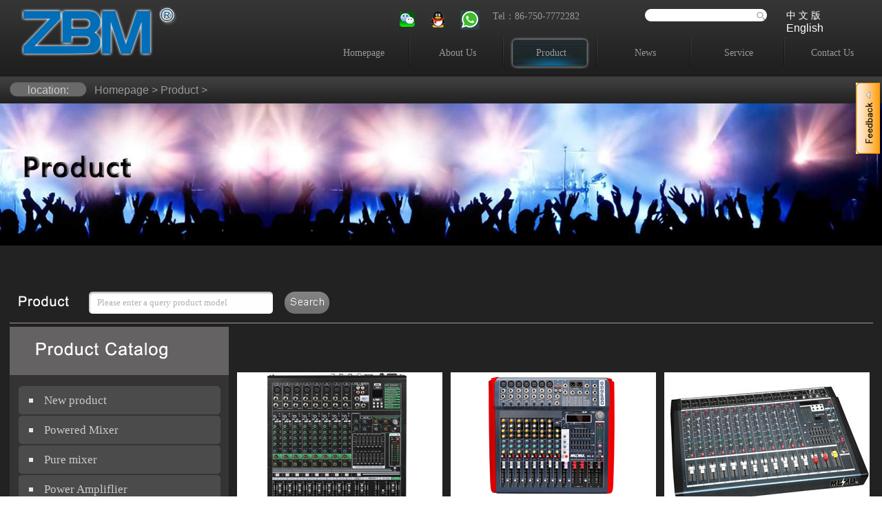

--- FILE ---
content_type: text/html
request_url: http://www.musmuaudio.com/msmen/product.asp
body_size: 15379
content:
<!DOCTYPE html PUBLIC "-//W3C//DTD XHTML 1.0 Strict//EN" "http://www.w3.org/TR/xhtml1/DTD/xhtml1-strict.dtd">
<html xmlns="http://www.w3.org/1999/xhtml">
<head>
<meta http-equiv="Content-Type" content="text/html; charset=gb2312" />
<meta http-equiv="X-UA-Compatible" content="IE=EmulateIE7" />

<TITLE>Product_ENPING ZHIBO AUDIO TECHNOLOGY FACTORY</TITLE>
<meta name="keywords" content="ENPING ZHIBO AUDIO TECHNOLOGY FACTORY">
<meta name="description" content="ENPING ZHIBO AUDIO TECHNOLOGY FACTORY">
<link rel="stylesheet" type="text/css"  href="style/style.css" />
<style>
#m_pro{background:url(style/menubg.png) right top no-repeat; text-align:center;}
</style>
<script src="js/jquery.js" type="text/javascript"></script>
<script type="text/javascript" src="js/jquery.SuperSlide.2.1.js"></script>
<script type="text/javascript" src="js/weixin.js"></script>
<!--[if lte IE 7]>
<style>.kie-bar { display: none; height:40px; line-height:40px; font-weight:normal; text-align: center; border:1px solid #fce4b5; background-color:#FFFF9B; color:#e27839; position: relative; font-size: 12px; margin: 5px 0 0 0; padding: 5px 0 2px 0; } .kie-bar a { text-decoration: none; color:#08c; background-repeat: none; } .kie-bar a#kie-setup-IE8,.kie-bar a#kie-setup-taoBrowser { padding: 0 0 2px 20px; *+padding-top: 2px; *_padding-top: 2px; background-repeat: no-repeat; background-position: 0 0; } .kie-bar a:hover { text-decoration: underline; } .kie-bar a#kie-setup-taoBrowser { background-position: 0 -20px; }</style>
<div id="kie-bar" class="kie-bar">您现在使用的浏览器版本过低，可能会导致部分图片和信息的缺失。请立即 <a href="http://www.microsoft.com/china/windows/IE/upgrade/index.aspx" id="kie-setup-IE8" seed="kie-setup-IE8" target="_blank" title="免费升级至IE8浏览器">免费升级</a> 或下载使用 <a href="http://www.google.cn/intl/zh-CN/chrome/browser/desktop/index.html" seed="kie-setup-taoBrowser" target="_blank" title="Chrome浏览器">Chrome浏览器</a> ，安全更放心！ </div>
<script type="text/javascript">
(function () {
    function IEMode() {
        var ua = navigator.userAgent.toLowerCase();
        var re_trident = /\btrident\/([0-9.]+)/;
        var re_msie = /\b(?:msie |ie |trident\/[0-9].*rv[ :])([0-9.]+)/;
        var version;
        if (!re_msie.test(ua)) {
            return false;
        }
        var m = re_trident.exec(ua);
        if (m) {
            version = m[1].split(".");
            version[0] = parseInt(version[0], 10) + 4;
            version = version.join(".");
        } else {
            m = re_msie.exec(ua);
            version = m[1];
        }
        return parseFloat(version);
    }
    var ie = IEMode();
    if (ie && ie < 8 && (self.location.href.indexOf("_xbox=true") < 0)) {
        document.getElementById('kie-bar').style.display = 'block';
        document.getElementById('kie-setup-IE8').style.backgroundImage = 'url(https://i.alipayobjects.com/e/201307/jYwARebNl.png)';
        document.getElementById('kie-setup-taoBrowser').style.backgroundImage = 'url(https://i.alipayobjects.com/e/201307/jYwARebNl.png)';
    }
})();
</script>
<![endif]-->

<!--[if lte IE 6]>
<script type="text/javascript" src="js/belatedPNG.js"></script>
<script type="text/javascript">
    var __IE6=true;
    DD_belatedPNG.fix('.logo img,.prev img,.next img,img');
</script>
<![endif]-->
</head>

<body>
<div id="top">
 <div class="top">
   <div class="logo"><a href="http://www.musmuaudio.com" target="_parent"><img src="style/logo.png" /></a></div> 
   <div class="tprg">
     <div class="islg">
	   <div class="ico">
	       <div class="ico_wx"><a href="javascript:void(0)" onMouseOut="hideWeixin('wxImg')"  onmouseover="showWeixin('wxImg')"><img src="style/ico1.png" /></a></div>
		   <div class="ico_qq"><a target="_blank" href="http://wpa.qq.com/msgrd?v=3&uin=3316585680&site=qq&menu=yes"><img src="style/ico2.png" /></a></div>
		   <div class="ico_tel"><a href="javascript:void(0)" onMouseOut="hideWeixin('callImg')"  onmouseover="showWeixin('callImg')"><img src="style/ico3.png" /></a></div>
	   </div>
	   <div id="wxImg"><img src="style/weixin.png"/></div><div id="callImg"><img src="style/ewm.png"/></div>
	   <div class="tel">Tel：86-750-7772282</div>
	   <div class="search">
	     <form action="search.asp" method="post">
		   <input name="keyword" id="keyW" value=""/>
		   <input name="seabtn"  id="seabtn" type="image" src="style/seabtn.png" />
		 </form>
	   </div>
	   <div class="lang"><a href="/msmcn/" target="_parent" style="color:#FFFFFF;font-size:14px">中 文 版</a> <a href="/msmen/" style="color:#FFFFFF">English</a></div>
	 </div>
	 <div class="menu">
	   <ul>
	     <li id="m_index"><a href="http://www.musmuaudio.com" target="_parent">Homepage</a></li>
		 <li id="m_about"><a href="about.asp" target="_parent">About Us</a></li>
		 <li id="m_pro"><a href="product.asp" target="_parent">Product</a></li>
		 <li id="m_news"><a href="news.asp" target="_parent">News</a></li>
		 <li id="m_service"><a href="service.asp" target="_parent">Service</a></li>
		 <li id="none"><a href="contact.asp" target="_parent">Contact Us</a></li>
	   </ul>
	 </div>
   </div> 
 </div>
</div>
<div id="pos">
  <div class="pos"><span>location: </span><a href="/">Homepage</a>  >  <a href="pro.asp">Product</a> > </div>
</div>
<div class="Pro_Banner"><img src="style/Product.JPG" /></div>
<div id="Main"><div class="ProSea"><form action="search.asp" method="post"><input name="keyword" type="text" value="Please enter a query product model" onfocus="this.value=''" id="keyword" /><input name="sea" id="sea" type="image" src="style/sea.png" /></form></div>
<div class="products">
  <div class="pc_List"><ul class="nav"><li class='Bcname'><a href='product.asp?type=New product&Cid=7'>New product</a><ul class='Scnames'><li><a href='product.asp?type=New product&Cid=7&type2=Peripheral equipment'>Peripheral equipment</a></li><li><a href='product.asp?type=New product&Cid=7&type2=Pure mixer'>Pure mixer</a></li><li><a href='product.asp?type=New product&Cid=7&type2=With pa mixer'>With pa mixer</a></li></ul></li><li class='Bcname'><a href='product.asp?type=Powered Mixer&Cid=2'>Powered Mixer</a><ul class='Scnames'><li><a href='product.asp?type=Powered Mixer&Cid=2&type2=VP series'>VP series</a></li><li><a href='product.asp?type=Powered Mixer&Cid=2&type2=PMX series'>PMX series</a></li><li><a href='product.asp?type=Powered Mixer&Cid=2&type2=MP series'>MP series</a></li><li><a href='product.asp?type=Powered Mixer&Cid=2&type2=EFX series'>EFX series</a></li><li><a href='product.asp?type=Powered Mixer&Cid=2&type2=BG series'>BG series</a></li><li><a href='product.asp?type=Powered Mixer&Cid=2&type2=PMR series'>PMR series</a></li><li><a href='product.asp?type=Powered Mixer&Cid=2&type2=WF series'>WF series</a></li><li><a href='product.asp?type=Powered Mixer&Cid=2&type2=YA series'>YA series</a></li><li><a href='product.asp?type=Powered Mixer&Cid=2&type2=M series'>M series</a></li><li><a href='product.asp?type=Powered Mixer&Cid=2&type2=G series'>G series</a></li><li><a href='product.asp?type=Powered Mixer&Cid=2&type2=F series'>F series</a></li><li><a href='product.asp?type=Powered Mixer&Cid=2&type2=EXP series'>EXP series</a></li><li><a href='product.asp?type=Powered Mixer&Cid=2&type2=K series'>K series</a></li></ul></li><li class='Bcname'><a href='product.asp?type=Pure mixer&Cid=3'>Pure mixer</a><ul class='Scnames'><li><a href='product.asp?type=Pure mixer&Cid=3&type2=PMR series'>PMR series</a></li><li><a href='product.asp?type=Pure mixer&Cid=3&type2=I series'>I series</a></li><li><a href='product.asp?type=Pure mixer&Cid=3&type2=F series'>F series</a></li><li><a href='product.asp?type=Pure mixer&Cid=3&type2=KM series'>KM series</a></li><li><a href='product.asp?type=Pure mixer&Cid=3&type2=PMX series'>PMX series</a></li><li><a href='product.asp?type=Pure mixer&Cid=3&type2=ME series'>ME series</a></li><li><a href='product.asp?type=Pure mixer&Cid=3&type2=M series'>M series</a></li><li><a href='product.asp?type=Pure mixer&Cid=3&type2=EM series'>EM series</a></li><li><a href='product.asp?type=Pure mixer&Cid=3&type2=CMX series'>CMX series</a></li><li><a href='product.asp?type=Pure mixer&Cid=3&type2=VS series'>VS series</a></li><li><a href='product.asp?type=Pure mixer&Cid=3&type2=PV series'>PV series</a></li></ul></li><li class='Bcname'><a href='product.asp?type=Power Ampliflier&Cid=4'>Power Ampliflier</a></li></ul></div>
   <script type="text/javascript">
     jQuery(".nav").slide({ type:"menu",titCell:".Bcname",targetCell:".Scnames",delayTime:300,triggerTime:0,returnDefault:true});
   </script>
   <div class="products_rg">
     <div class="pro_Cname"></div>
	 <div class="pro_con">

	    <div class="pro_k">
		  <div class="pro_pic"><a href="show.asp?id=104&cid="><img src="products/small/2018622144319.jpg" alt="BE10"/></a></div>
		  <div class="pro_name"><a href="show.asp?id=104&cid=">BE10</a></div>
		  <div class="pro_descmq">
    
        
            
                八路单声话筒输入
          ...</div>
		</div>
 
	    <div class="pro_k">
		  <div class="pro_pic"><a href="show.asp?id=98&cid="><img src="products/small/20164283657.jpg" alt="BG-8"/></a></div>
		  <div class="pro_name"><a href="show.asp?id=98&cid=">BG-8</a></div>
		  <div class="pro_descmq">
      


     Multi-functional MP3 player and 256 kinds of effect integ...</div>
		</div>
 
	    <div class="pro_k">
		  <div class="pro_pic"><a href="show.asp?id=50&cid="><img src="products/small/20151112145211.jpg" alt="YA1202 USB"/></a></div>
		  <div class="pro_name"><a href="show.asp?id=50&cid=">YA1202 USB</a></div>
		  <div class="pro_descmq">...</div>
		</div>
 
	    <div class="pro_k">
		  <div class="pro_pic"><a href="show.asp?id=45&cid="><img src="products/small/20151112114651.jpg" alt="PC4200"/></a></div>
		  <div class="pro_name"><a href="show.asp?id=45&cid=">PC4200</a></div>
		  <div class="pro_descmq">...</div>
		</div>
 
	    <div class="pro_k">
		  <div class="pro_pic"><a href="show.asp?id=44&cid="><img src="products/small/20151112114618.jpg" alt="PC10400"/></a></div>
		  <div class="pro_name"><a href="show.asp?id=44&cid=">PC10400</a></div>
		  <div class="pro_descmq">...</div>
		</div>
 
	    <div class="pro_k">
		  <div class="pro_pic"><a href="show.asp?id=102&cid="><img src="products/small/2016428422.jpg" alt="VP6"/></a></div>
		  <div class="pro_name"><a href="show.asp?id=102&cid=">VP6</a></div>
		  <div class="pro_descmq">
    MP3 player with LED display 


    With echo 


    48V phantom ...</div>
		</div>
 
	    <div class="pro_k">
		  <div class="pro_pic"><a href="show.asp?id=101&cid="><img src="products/small/20164284032.jpg" alt="PMX6-1"/></a></div>
		  <div class="pro_name"><a href="show.asp?id=101&cid=">PMX6-1</a></div>
		  <div class="pro_descmq">...</div>
		</div>
 
	    <div class="pro_k">
		  <div class="pro_pic"><a href="show.asp?id=81&cid="><img src="products/small/20151229161157.jpg" alt="M6 USB"/></a></div>
		  <div class="pro_name"><a href="show.asp?id=81&cid=">M6 USB</a></div>
		  <div class="pro_descmq">
    Multi functional MP3 player with LED display 


     Many kinds of ...</div>
		</div>
 
	    <div class="pro_k">
		  <div class="pro_pic"><a href="show.asp?id=99&cid="><img src="products/small/2016428388.jpg" alt="EFX6-1"/></a></div>
		  <div class="pro_name"><a href="show.asp?id=99&cid=">EFX6-1</a></div>
		  <div class="pro_descmq">...</div>
		</div>
 
	    <div class="pro_k">
		  <div class="pro_pic"><a href="show.asp?id=54&cid="><img src="products/small/20151112145458.jpg" alt="MM5"/></a></div>
		  <div class="pro_name"><a href="show.asp?id=54&cid=">MM5</a></div>
		  <div class="pro_descmq">MM5 、6、 8...</div>
		</div>
 
	    <div class="pro_k">
		  <div class="pro_pic"><a href="show.asp?id=97&cid="><img src="products/small/20164283233.jpg" alt="NX-6000"/></a></div>
		  <div class="pro_name"><a href="show.asp?id=97&cid=">NX-6000</a></div>
		  <div class="pro_descmq">...</div>
		</div>
 
	    <div class="pro_k">
		  <div class="pro_pic"><a href="show.asp?id=96&cid="><img src="products/small/20164283131.jpg" alt="MX-4000"/></a></div>
		  <div class="pro_name"><a href="show.asp?id=96&cid=">MX-4000</a></div>
		  <div class="pro_descmq">...</div>
		</div>
 

	 </div>
	 <div class="fenye"><table width=100% border=0 cellpadding=0 cellspacing=0 >
<form method=get onsubmit="document.location = 'http://www.musmuaudio.com/msmen/product.asp?Page='+ this.page.value;return false;"><TR >
<TD align=left  class=hui>
<p align=center>
First 
Previous 
<A HREF=http://www.musmuaudio.com/msmen/product.asp?Page=2>Next</A> 
<A HREF=http://www.musmuaudio.com/msmen/product.asp?Page=4>End</A> 
 1/4 
 Total 37 Record
</TD>
</TR></form>
</table>
</div>
   </div>
</div>
</div>
<div id="foot2">

  <div class="copright"><span style="font-family:Arial;">Copyright  2015-2017 </span><strong><span style="white-space:nowrap;font-family:Arial;"><span style="white-space:nowrap;font-family:Arial;">ENPING ZHIBO AUDIO TECHNOLOGY FACTORY, </span></span></strong><span style="white-space:nowrap;font-family:Arial;">Tel</span><span style="font-family:Arial;">：86-750-7772282 </span><span style="white-space:nowrap;font-family:Arial;">Mobile：&nbsp;13822329728</span><br /></div>
</div>
<script type="text/javascript" src="style/service/mb.js"></script>
<div class="button_tel" style="top:120px;" id="div_collapse" onclick="show_im()"><img src="style/service/arrow_state_grey_left.gif" /></div>
<div id="div_expand" style="display:none;"><div class="button_tel2" onclick="close_im()"><img src="style/service/arrow_state_grey_r.gif" /></div>
<div class="width_tel"><div class="div_inform"><form enctype="multipart/form-data" name="form_msg" id="form_msg" method="post" action="mesSave.asp" target="blank_frame"><table width="90%" border="0" cellspacing="3" cellpadding="0"><tr><td colspan="2"><span class="red_xin">*</span><strong>Feedback：</strong></td></tr><tr><td colspan="2"><textarea name="content"  id="content" style="margin:5px; width:232px; padding:4px; height:80px; border:1px solid #ddd; font-size:13px;"  onfocus="focus_msg()">Enter the message content!</textarea></td></tr></table>
<table width="90%" border="0" cellspacing="3" cellpadding="0" style="display:none;" id="more_input">
<tr><td width="16%" align="right">Title：</td><td width="84%"><input type="text" name="title"class="input" id="title" style="width:150px;"/></td><tr>
<tr><td width="16%" align="right">Name：</td><td width="84%"><input type="text" name="name"class="input" id="realname" style="width:150px;"/></td><tr><td align="right">Email： </td><td><input type="text" name="email"class="input" id="email" style="width:150px;"/></td></tr><tr align="right"></tr><tr><td align="right"><span class="red_xin">*</span>Tel： </td><td><input type="text" name="telphone"class="input" id="mobile" style="width:150px;"/></td></tr><tr><td align="right">&nbsp;</td><td><input type="hidden" id="to_shopid" name="to_shopid" value="864290308" /><input type="image" name="imageField" id="imageField" src="style/service/button_layer.gif" onClick="return check_form();" style="margin-top:10px;" /></td></tr></table></form></div></div></div>

									
									
									

</body>
</html>

--- FILE ---
content_type: text/css
request_url: http://www.musmuaudio.com/msmen/style/style.css
body_size: 13590
content:
@charset "gb2312";
/* CSS Document */
*{margin:0px; padding:0px;}
html,body{height:100%;font-family:"Microsoft Yahei","微软雅黑",Tahoma,Arial,Helvetica,STHeiti; min-width:1253px;}
img,input,button,a,select,textarea{margin:0;padding:0;resize:none;border:none;outline:none;} 
ol,ul{list-style:none;}
button::-moz-focus-inner,input::-moz-focus-inner{padding:0;border:0;}
*html{background-image:url(about:blank);background-attachment:fixed;} /* 修正IE6振动bug */
ul{margin:0;padding:0; }
li{margin:0;padding:0;list-style:none;}
a{text-decoration:none;}
.clear{clear:both;}
img{border:0px;}
/* top */
#top{width:100%; height:111px; background:url(topbg.png) left top repeat-x;}
  .top{width:1253x;p height:111px; margin:0px auto;}
    .logo{width:260px; height:100px; padding-top:10px; padding-left:10px; float:left;}
	.tprg{width:820px; height:111px; float:right;}
	  .islg{width:700px; height:53px; padding-left:120px;}
	    .ico{width:135px;height:38px; float:left; padding-top:15px; display:inline; position:relative;}
		  .ico_wx{width:22px; height:28px; float:left; margin-right:22px;}
		  .ico_qq{width:22px; height:28px; float:left; margin-right:22px;}
		  .ico_tel{width:28px; height:28px; float:left;}
		.tel{width:220px; height:38px; padding-top:15px; float:left; font-family:"Microsoft YaHei"; color:#999; font-size:14px;}
		.search{width:206px; height:40px; float:left; padding-top:13px;}
		  #keyW{width:150px; height:18px; line-height:18px; background:url(sea_inputbg.png) left top no-repeat; border:0px; padding-left:11px; float:left; color:#B0B0B0; font-size:12px;}
		  #seabtn{width:17px; height:18px; float:left;}
		.lang{width:100px;height:40px;padding-top:13px;float:left;}  .lang img:nth-child(1){margin-left:5px;}
	  .menu{width:820px; height:58px;}
	    .menu ul li{list-style:none; width:136px; height:48px; line-height:48px; float:left; background:url(libg.png) right top no-repeat; font-family:"Microsoft YaHei"; text-align:center;font-size:14px;} .menu ul li a{color:#999;}  #on{background:url(menubg.png) right top no-repeat; text-align:center;}  #on a{color:#FFF;} #none{background:none;}
		 .menu ul li:hover{background:url(menubg.png) right top no-repeat; text-align:center;}  .menu ul li:hover a{color:#FFF;}
#wxImg{display:none;position:absolute; top:53px; z-index:10;}
#callImg{display:none;position:absolute; top:53px; z-index:10;}
/* Flash Css Start */		
/* Flash */
.bannerBg{width:100%;height:600px;	background:url(bannerBg.jpg) repeat; }
.banner{width:980px;margin:0 auto;	height:550px;position: relative;cursor:pointer; top:50px; overflow:hidden; z-index:10;}

.banner ul{height:550px;position: absolute;	overflow: hidden;}

.banner .box li{width:980px;height:550px;}

.banner .bannerLeft{width:500px;float:left;height:550px;overflow: hidden;}

.banner .bannerLeft img{width:600px;height:460px;}

.banner .bannerRight{width:450px;float:right;height:250px;margin-top:70px;text-align:right;	color:#000;}

.bannerMenu{width:510px;position:absolute; right:60px;bottom:100px; z-index:5;}

.bannerMenu li{	width:115px;height:70px;float:left;	background:#E5E5E5;	margin:0 5px;box-shadow:0px 0px 5px rgba(0,0,0,0.2);border:1px solid #fff;	overflow: hidden;text-align:center;}

.bannerMenu ul li img{height:100%;}

.bannerMenu ul li.on{border:1px solid #000;}



/* Flash Css End */
#BoxMar{width:100%; height:330px; background:url(BoxMarbg.png) left top repeat-x #000;}
  .rollBox{width:100%; height:330px; margin:0px auto; overflow:hidden;}
   .rollBox .LeftBotton{height:330px;width:47px;background:url(prolfbtn.png)18px 107px no-repeat;float:left;cursor:pointer;}
   .rollBox .RightBotton{height:330px;width:51px;background:url(prorgbtn.png) left top no-repeat;float:left;cursor:pointer;}
.rollBox .Cont{/*width:90%;*/height:330px;/*width:-moz-calc(100%-100px);width:-webkit-calc(100%-100px);width:calc(100%-100px);*/overflow:hidden;float:left;}
.rollBox .ScrCont{width:10000000px;}
.rollBox .Cont .pic{width:322px;height:330px;float:left; border-left:solid 1px #323232;text-align:center;}
.rollBox .Cont .pic img{vertical-align:middle; text-align:center;}
.rollBox .Cont .pic p{line-height:70px;font-size:17px; font-family:Arial, Helvetica, sans-serif;} .rollBox .Cont .pic p a{color:#ffffff;} .rollBox .Cont .pic p a:hover{color:#FF0000;}
.rollBox #List1,.rollBox #List2{float:left;}

/* News */
#news{width:100%; height:387px; background:#CDCDCD;}
  .news{width:1002px; height:270px; margin:0px auto; padding-top:68px;}
   .news_tit{width:1002px; height:49px; background:url(newtitbg.png) center 11px no-repeat; text-align:center;}
   .new_sub{width:1002px; height:221px;}
    .new_b{width:491px; height:221px;} .f1{float:left;}  .f2{float:right;}
	  .new_pic{width:491px; height:119px; margin-bottom:15px;}
	  .new_tit{width:491px; height:25px;font-family:"Microsoft Yahei","微软雅黑",Tahoma,Arial,Helvetica,STHeiti; font-size:14px;} .new_tit a{color:#555353;}
	  .new_desc{width:491px; height:36px; line-height:18px; font-size:13px;font-family:"Microsoft Yahei"; color:#9e9b9b;}
	  .new_link{width:491px; height:26px; text-align:center;}
	 
#foot{width:100%; height:314px; background:url(footbg.png) left top repeat-x;}
#foot2{width:100%;  background:url(footbg.png) left top repeat-x;}
  .footer{width:1253px; height:250px; margin:0px auto;}
    .form{width:551px; height:87px; float:right; background:url(mbg.png) 27px 25px no-repeat; font-size:13px; color:#8a8a8a; padding-left:27px; padding-top:60px; }
	  .form #f_lf{width:247px; height:27px; line-height:27px;background:#2E2E2E;font-size:13px; color:#8a8a8a; padding-left:10px;}
	  .form #f_rg{width:252px; height:27px; line-height:27px;background:#2E2E2E;font-size:13px; color:#8a8a8a; padding-left:10px;}
	  .form #content{border:0px;width:526px; height:52px;line-height:26px;font-size:13px;background:#2E2E2E;color:#8a8a8a; text-indent:10px;font-family:"Microsoft Yahei";}
	  .form #submit{padding-left:420px;}
	.contact{width:430px; height:190px; float:left; background:url(ctbg.png) 20px 26px no-repeat; font-size:13px; color:#858484; line-height:27px; padding-left:24px;padding-top:57px;}
	.ewm{width:210px; height:219px; float:left; padding-top:28px; background:url(s_line.png) right 25px no-repeat;}
  .copright{width:1253px; height:64px; margin:0px auto; text-align:center;color:#a5a5a5; font-family:"Microsoft Yahei"; line-height:64px; font-size:13px;} .copright a{color:#000;}
  
/***************      index End      ***************/
#pos{width:100%; height:39px; background:url(posbg.png) left top repeat-x;}
  .pos{width:1253px; height:39px; line-height:39px; margin:0px auto; background:url(pos.png) left 8px no-repeat;color:#999999;}   .pos a{color:#999999;}  .pos a:hover{color:#FF0000;}
   .pos span{width:113px; text-align:center; display:block; float:left; color:#cccccc; margin-right:10px;}
   
/*.Pro_Banner{width:100%; height:267px; background:url(Product.JPG) center top no-repeat; margin:0px auto;}
.About_Banner{width:100%; height:267px; background:url(About.JPG) center top no-repeat; margin:0px auto;}
.News_Banner{width:100%; height:267px; background:url(News.JPG) center top no-repeat; margin:0px auto;}
.Contact_Banner{width:100%; height:267px; background:url(contact.JPG) center top no-repeat; margin:0px auto;}
.Service_Banner{width:100%; height:267px; background:url(Service.JPG) center top no-repeat; margin:0px auto;}
*/

.Pro_Banner{width:100%;height:auto;background:#222;}
.Pro_Banner img{width:100%;height:auto;}



.ProSea{width:1138px; height:65px; border-bottom:solid 1px #9B9B9B; margin:0px auto; background:url(cpzs.png) 5px 23px no-repeat; padding-left:115px;}
  #keyword{width:255px; padding-left:12px; height:32px; margin-top:20px; float:left;line-height:32px; background:url(keyword.png) left top no-repeat; font-family:"宋体"; color:#B2B0B1; font-size:13px;}  #sea{float:left; width:65px; height:32px; margin-left:17px; margin-top:20px;}
#Main{width:100%; height:auto; overflow:hidden;background:#222; padding-top:43px;} 
.ProClass{width:1253px; height:auto; margin:0px auto; padding:25px 0px;}
   .PC_container{width:1253px; height:290px;}
      .pClass_img{width:340px; height:237px; float:left; padding-top:53px;}
	  .pClass_rg{width:903px; height:290px; float:right;}
	     .pClass_name{width:903px; height:41px; font-family:"Microsoft YaHei"; font-size:22px; color:#ffffff;}   .pClass_name a{color:#ffffff;}
		 .pClass_list{width:903px; height:249px;}
		   .pClass_list ul li{list-style:none; width:174px; height:46px; line-height:46px; background:url(ico_p.png) left 16px no-repeat; border-bottom:dashed 1px #BBBBBD; float:left; margin-right:26px; padding-left:25px;color:#999999;}
		   .pClass_list ul li a{font-size:17px;font-family:"Microsoft YaHei"; color:#999999;}
		   
.products{width:1253px; height:auto; margin:0px auto; padding:5px 0px;}
  .pc_List{width:318px; height:auto; float:left; background:url(pCbg.png) left top no-repeat #353334; padding-top:85px; padding-bottom:15px; margin-bottom:62px;}
  
    .Bcname{width:268px;height:43px;line-height:43px;background:url(Bcbg.png) center top no-repeat;padding-left:50px;position:relative;}  
	 .Bcname a{color:#ccc; font-size:17px; font-family:"Microsoft YaHei";}
	
	
	.Scnames{width:225px; height:auto; left:318px; top:0px; display:none; position:absolute; background:#353334; border:solid 1px #4C4B4B; border-radius:3px;} 
	  .Scnames li{list-style:none; width:175px;padding-left:50px;height:40px;line-height:40px;font-weight:normal; border-bottom:solid 1px #4C4B4B;} 
	 .Scnames li a{color:#fff; font-size:13px;} .Scnames li:hover{background:#4C4B4B;} .Scnames a:hover{ color:#FF0000;}
	
	
	.products_rg{width:930px; height:auto; float:right;}
	  .pro_Cname{width:905px; height:66px; line-height:66px; font-family:"Microsoft YaHei"; font-size:22px; color:#ffffff; padding-left:25px;}
	  .pro_con{width:930px; height:auto;}
	     .pro_k{width:298px; height:337px; float:left; margin-left:7px; margin-right:5px;}
		    .pro_k .pro_pic{width:298px; height:210px; text-align:center; background:#FFFFFF;} 
		    .pro_k .pro_name{width:278px; height:44px; line-height:44px; padding-left:20px; font-size:14px;color:#FFF;} .pro_name a{color:#FFF;}
		    .pro_k .pro_descmq{width:278px; height:84px; padding-left:20px; line-height:24px;color:#FFF; font-size:12px;}
		 
.fenye{clear:both;width:100%; height:28px; line-height:28px; text-align:center; color:#FFFFFF;}	 .fenye a{color:#FF0000;}

.pro_infor{width:885px; height:auto; float:right;}
  .pro_title{width:885px; height:64px; line-height:64px;font-size:22px; color:#ffffff;}
  .pro_show{width:822px; height:496px; text-align:center; background:#FFF; margin-left:60px; margin-right:3px; margin-bottom:30px;}   
  .pro_desc{width:865px; height:auto; border-top:solid 1px #9B9B9B; line-height:28px; font-size:14px; padding:10px 5px 30px 15px; color:#FFF;}
  .xg_pro{width:885px; height:336px;}
     .xg_tit{width:870px; height:35px; border-bottom:solid 1px #9B9B9B; padding-left:15px; line-height:33px; font-size:16px; color:#FFF;}
	 .xg_sub{width:885px; height:256px; margin-top:22px; overflow:hidden;}
	    .xg_sub ul li{width:246px; height:255px; float:left; margin-right:15px; border-bottom:solid 1px #9B9B9B;}
		  .xg_pic{width:246px; height:182px; background:#FFF; text-align:center;}
		  .xg_name{width:246px; height:72px; line-height:72px; color:#FFFFFF; text-align:center;}  .xg_name a{color:#FFFFFF; font-size:13px;}
/* NewsList */		  
 .NewsList{width:865px;height:auto; padding:10px;color:#FFF;}
    .NewsList ul li{list-style:none;width:840px;height:35px;line-height:35px;border-bottom:dotted 1px #FFF;background:url(ico_p.png) 3px center no-repeat;font-size:13px; padding-left:25px;}
	  .NewsList ul li a{color:#FFF;} .NewsList ul li span{float:right;color:#FFF; padding-right:5px; font-family:Arial, Helvetica, sans-serif;} .NewsList ul li a:hover{color:#FF0000;}
/* Page */		  
.Page_rg{width:885px; height:auto; float:right;}
  .Page_name{width:870px; height:60px; line-height:60px; font-family:"Microsoft YaHei"; font-size:22px; color:#fff; padding-left:15px;border-bottom:solid 1px #9B9B9B;}
  .arc_page{width:865px; height:auto; padding:15px 10px;line-height:28px; font-size:14px; color:#FFF;}	 .arc_page a{color:#FFF;}
  
  
/*在线客服*/
.button_tel {width:15px; height:90px; text-align:center;  font-size:14px; font-weight:bold; padding:10px; position:absolute;right:3px;cursor:pointer; background:url(service/r_bg.gif) no-repeat;top:120px; z-index:1000; font-family:"宋体";}
.button_tel a {color:#000; text-decoration:none;font-family:"宋体";}
.button_tel a:hover {color:#000; text-decoration:none;font-family:"宋体";}
.button_tel img {border:0;}
#div_expand {position:absolute; right:3px; z-index:1000;}
.button_tel2 {width:15px; height:90px; text-align:center;  font-size:14px; font-weight:bold; padding:10px; background:url(service/r_bg.gif) no-repeat; float:left; cursor:pointer;}
.button_tel2 a {color:#000; text-decoration:none;font-family:"宋体";}
.button_tel2 a:hover {color:#000; text-decoration:none;font-family:"宋体";}
.width_tel {width:280px; float:left; border:1px solid #ffbb16;  background-color:#fff5de; margin-top:1px;font-family:"宋体";}
.div_inform {width:260px; padding:10px; float:left;font-family:"宋体";}
.div_inform table {line-height:22px; font-size:12px;font-family:"宋体";}
.div_inform .input {height:20px; width:180px; border:1px solid #ddd; padding-top:2px; padding-left:2px; color:#666;font-family:"宋体";} 

--- FILE ---
content_type: application/x-javascript
request_url: http://www.musmuaudio.com/msmen/js/weixin.js
body_size: 263
content:
function  showWeixin(ID){
document.getElementById(ID).style.display='block';
document.getElementById(ID).style.display='block';
}
function hideWeixin(ID){
document.getElementById(ID).style.display='none';
document.getElementById(ID).style.display='none';
}

--- FILE ---
content_type: application/x-javascript
request_url: http://www.musmuaudio.com/msmen/style/service/mb.js
body_size: 8019
content:
function search_product(obj,h)
{
	if(typeof obj == 'object')
	{
		var oInput = $(obj.parentNode).prev().find('input');
		obj = oInput.attr('value');
	}
	var host = '';
	if(h)
		host = h;
	else if(typeof TPLSET == 'object') host = TPLSET.host;
	if(/^\s*$/.test(obj))
		location.href=host+'/product/';
	else
		location.href=host+'/product/k-'+encodeURIComponent(obj)+'.html';
}

function show_login()
{
	try{
	var shopid = unescape(getCookie("uid"));
	var name = unescape(getCookie("uname"));
	if ( name == 'null' || name == '') {
		name = unescape(getCookie("corpName"));
	}
	
 
 
	}catch(e){
		var shopid=0;
	}
	if(shopid > 0 && shopid != 'null'){
		if(name == 'null') name = '';
		var str = '欢迎您回来，<font color="red">'+name+'</font>  - <a href="http://inf.net114.com/login-out.html?back" rel="nofollow"  >[安全退出]</a>';
	}
	else
	{
		var str = '您好，欢迎来到<font color="red">网络114</font>！- <a href="http://inf.net114.com/login.html" title="登录" rel="nofollow"  >[登录]</a><a href="http://inf.net114.com/reg.html" title="注册会员" rel="nofollow"  >[免费注册]</a>';
	}
	return str;

	function getCookie(name)
	{
		var result = null;
		var myCookie = document.cookie + ";";
		var searchName = name + "=";
		var startOfCookie = myCookie.indexOf(searchName);
		var endOfCookie;
		if (startOfCookie != -1)
		{
		   startOfCookie += searchName.length;
		   endOfCookie = myCookie.indexOf(";",startOfCookie);
		   result = decodeURI(myCookie.substring(startOfCookie, endOfCookie)); 
		}
		return result;
	}
}

var Toppx = 120; //上端位置
function scall(){
	try{
		if (document.getElementById("div_collapse").style.display != 'none')
			document.getElementById("div_collapse").style.top=document.documentElement.scrollTop+Toppx + "px";
		else if (document.getElementById("div_expand").style.display != 'none')
			document.getElementById("div_expand").style.top=document.documentElement.scrollTop+Toppx + "px";
	}catch(e){}
}
window.onscroll=scall;
window.onresize=scall;

function show_im()
{
	document.getElementById('div_collapse').style.display='none';
	document.getElementById('div_expand').style.display='';
	document.getElementById('div_expand').style.top=document.documentElement.scrollTop+Toppx + "px";
}
function close_im()
{
	document.getElementById('div_collapse').style.display='';
	document.getElementById('div_expand').style.display='none';
	document.getElementById('more_input').style.display = 'none';
}

function focus_msg()
{
	if (document.getElementById('content').value == 'Enter Message！')
		document.getElementById('content').value = '';
	document.getElementById('more_input').style.display = '';
}
function check_form()
{
	if (_C.isBlank('realname'))
	{
		alert('请输入联系人!');
		document.getElementById('realname').focus();
		return false;
	}
	/*if (_C.isBlank('email'))
	{
		alert('请输入Email地址!');
		document.getElementById('email').focus();
		return false;
	}*/
	if (!_C.isBlank('email') && !_C.checkMail('email'))
	{
		alert('Please enter a valid Email!');
		document.getElementById('email').focus();
		return false;
	}
	if (_C.isBlank('mobile'))
	{
		alert('请输入手机号码!');
		document.getElementById('mobile').focus();
		return false;
	}
	if (!_C.checkPhone('mobile'))
	{
		alert('请输入正确的手机号码!');
		document.getElementById('mobile').focus();
		return false;
	}

	if (_C.isBlank('content'))
	{
		alert('Enter Message!');
		document.getElementById('content').focus();
		return false;
	}
	if (_C.isBlank('checkv'))
	{
		alert('请输入验证码!');
		document.getElementById('checkv').focus();
		return false;
	}

	return true;
}

function sent_succ()
{
	alert('发送留言成功!');
	close_im();
}

function onfocus_show_checkv(obj,flag)
{
	
	if (!obj.parentNode) return ;
	obj.nextSibling.nodeValue = ' ';
	var imgs = obj.parentNode.getElementsByTagName('img');
	while(imgs[0]) imgs[0].parentNode.removeChild(imgs[0]);
	var img;
	var id = 'img_checkv';
	img = new Image();
	obj.parentNode.appendChild(img);
	img.src = '/images/loading.gif';

	var img2 = new Image();
	obj.parentNode.appendChild(img2);
	img2.title="点击图片更换验证码";
	img2.onload= function(){img.parentNode.removeChild(img)}
	img2.style.cursor="pointer";
	img2.align="absmiddle";
	img2.onclick=function() 
	{	
		onfocus_show_checkv(obj,true);
	};
	var host = '';
	if (flag == 1) host = 'http://www.net114.com';
	img2.src = host+'/checkCode.html?rand='+ Math.round(Math.random()*1000);
	
}

function rListImg(obj,cwh)
{
	if($.browser.msie && $.browser.version == '6.0')
	{
		cwh = cwh || 'img-wh';
		var h = $('.'+cwh).height();
		var nh = $(obj).height();
		var nw = $(obj).width();
		if(nh > h && nh > nw) $(obj).height(h-2);
		else
		{
			var h = $('.img-wh').width();
			if(nw > h) $(obj).width(h-2);
		}
	}
}


$(function() {
//图片自动放大
$("[lang]=userimg_show img").hover(function(e){
 var src=$(this).attr("src")
 src=src.replace("s_","");
 image=new Image() //先定义
 image.src=src
 var height=image.height
 var width=image.width
 if(width>400){
	 height=400/width*height
	 width=400;
	 }
  if(height>350){
	width=350/height*width  
	height=350;
	  }
var div='<div id="aplit_div" style="width: 399px; height: 240px;background-color:   #F7F7F7;background-image: url(http://i2.ymfile.com/images/bar-a1.gif);background-position: center center;background-repeat: no-repeat;border: 1px solid #ccc;left: 50%;padding: 5px;position: absolute;top: 50%;z-index: 2;"><div id="aplit" onclick=javascript:document.getElementById("divhtml").innerHTML=""></div></div>'
document.getElementById("divhtml").innerHTML=div;
var images="<img src=\""+image.src+"\" width=\""+width+"\" height=\""+height+"\" />";
if(width){
	var w=document.body.scrollLeft || document.documentElement.scrollLeft;
	var h=document.body.scrollTop  || document.documentElement.scrollTop 
	var x = parseInt(e.pageX) + parseInt(w)-parseInt(100);
    var y = parseInt(e.pageY)
	if(x>width){
    document.getElementById("aplit_div").style.left=parseInt(x)-parseInt(width)+"px"
//document.getElementById("aplit_div").style.left="20px";
}else{
	document.getElementById("aplit_div").style.left=parseInt(x)+parseInt(200)+"px";
//document.getElementById("aplit_div").style.right="20px";	
	}
if(y>height){
document.getElementById("aplit_div").style.top=parseInt(y)-parseInt(height/2)+"px";
	}else{
document.getElementById("aplit_div").style.top=parseInt(y)-parseInt(height/2)+"px";
	}
document.getElementById("aplit_div").style.width=parseInt(width)+"px"
document.getElementById("aplit_div").style.height=parseInt(height)+"px";
document.getElementById("aplit").innerHTML=images;
}},function(){javascript:document.getElementById("divhtml").innerHTML="";})
})



function check_form()
{
	var frm = document.form_msg;
	if (frm.title.value ==""||frm.title.value =="标题")
	{
		alert("prompt\n\n Please fill in the header information");
		frm.title.focus();
		return false;
	}
	if (frm.email.value ==""||frm.email.value=="邮箱")
	{
		alert("prompt\n\n Please enter a valid Email");
		frm.email.focus();
		return false;
	}else{
      var reg = /^([a-zA-Z0-9]+[_|\_|\.]?)*[a-zA-Z0-9]+@([a-zA-Z0-9]+[_|\_|\.]?)*[a-zA-Z0-9]+\.[a-zA-Z]{2,3}$/;
	    if(!reg.test(frm.email.value))
		 {
		   alert('prompt\n\n Please enter a valid Email！');
		   frm.email.focus();
		   return false;
		 }
	}
	
	if (frm.name.value==""||frm.name.value=="昵称")
	{
		alert("prompt\n\n Please fill in the nickname information");
		frm.name.focus();
		return false;
	}
	
	if (frm.telphone.value ==""||frm.telphone.value=="昵称")
	{
		alert("prompt\n\n Please fill in the nickname information");
		frm.telphone.focus();
		return false;
	}
	
	if (frm.content.value ==""||frm.content.value=="昵称")
	{
		alert("prompt\n\n Please fill in the message content");
		frm.content.focus();
		return false;
	}	
	

}